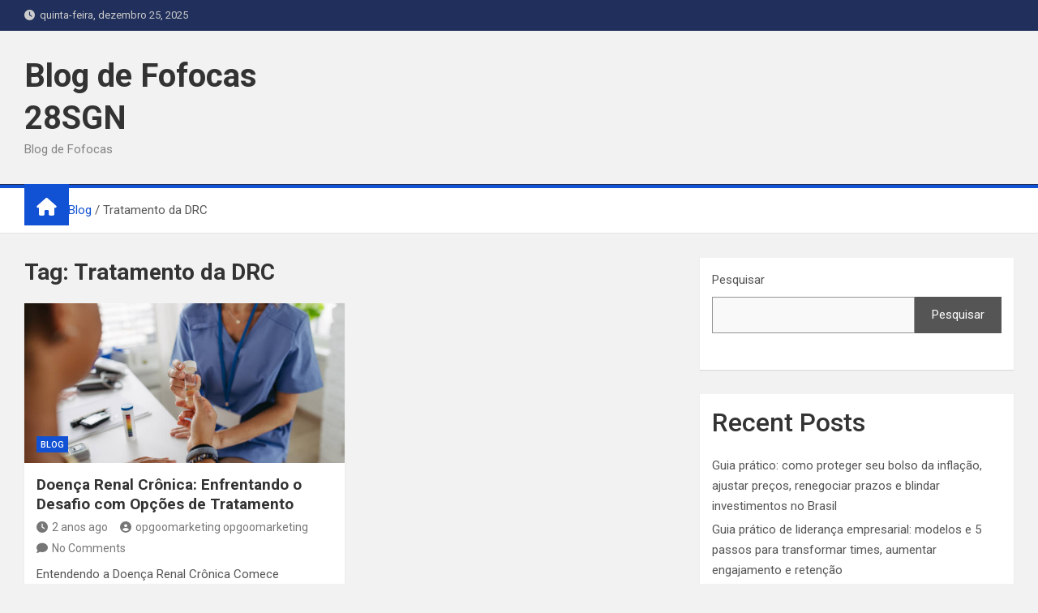

--- FILE ---
content_type: text/html
request_url: https://28sgn.com.br/tag/tratamento-da-drc/
body_size: 9344
content:
<!doctype html>
<html lang="pt-BR">
<head>
<meta charset="UTF-8">
<meta name="viewport" content="width=device-width, initial-scale=1, shrink-to-fit=no">
<link rel="profile" href="https://gmpg.org/xfn/11">
<meta name='robots' content='index, follow, max-image-preview:large, max-snippet:-1, max-video-preview:-1' />
<!-- This site is optimized with the Yoast SEO plugin v20.13 - https://yoast.com/wordpress/plugins/seo/ -->
<title>Arquivos Tratamento da DRC - Blog de Fofocas 28SGN</title>
<link rel="canonical" href="https://28sgn.com.br/tag/tratamento-da-drc/" />
<meta property="og:locale" content="pt_BR" />
<meta property="og:type" content="article" />
<meta property="og:title" content="Arquivos Tratamento da DRC - Blog de Fofocas 28SGN" />
<meta property="og:url" content="https://28sgn.com.br/tag/tratamento-da-drc/" />
<meta property="og:site_name" content="Blog de Fofocas 28SGN" />
<meta name="twitter:card" content="summary_large_image" />
<script type="application/ld+json" class="yoast-schema-graph">{"@context":"https://schema.org","@graph":[{"@type":"CollectionPage","@id":"https://28sgn.com.br/tag/tratamento-da-drc/","url":"https://28sgn.com.br/tag/tratamento-da-drc/","name":"Arquivos Tratamento da DRC - Blog de Fofocas 28SGN","isPartOf":{"@id":"https://28sgn.com.br/#website"},"primaryImageOfPage":{"@id":"https://28sgn.com.br/tag/tratamento-da-drc/#primaryimage"},"image":{"@id":"https://28sgn.com.br/tag/tratamento-da-drc/#primaryimage"},"thumbnailUrl":"https://28sgn.com.br/wp-content/uploads/2024/01/Doenca-Renal-Cronica-1.jpg","breadcrumb":{"@id":"https://28sgn.com.br/tag/tratamento-da-drc/#breadcrumb"},"inLanguage":"pt-BR"},{"@type":"ImageObject","inLanguage":"pt-BR","@id":"https://28sgn.com.br/tag/tratamento-da-drc/#primaryimage","url":"https://28sgn.com.br/wp-content/uploads/2024/01/Doenca-Renal-Cronica-1.jpg","contentUrl":"https://28sgn.com.br/wp-content/uploads/2024/01/Doenca-Renal-Cronica-1.jpg","width":612,"height":408,"caption":"Fonte de Reprodução: Getty Imagem"},{"@type":"BreadcrumbList","@id":"https://28sgn.com.br/tag/tratamento-da-drc/#breadcrumb","itemListElement":[{"@type":"ListItem","position":1,"name":"Início","item":"https://28sgn.com.br/"},{"@type":"ListItem","position":2,"name":"Tratamento da DRC"}]},{"@type":"WebSite","@id":"https://28sgn.com.br/#website","url":"https://28sgn.com.br/","name":"Blog de Fofocas 28SGN","description":"Blog de Fofocas","potentialAction":[{"@type":"SearchAction","target":{"@type":"EntryPoint","urlTemplate":"https://28sgn.com.br/?s={search_term_string}"},"query-input":"required name=search_term_string"}],"inLanguage":"pt-BR"}]}</script>
<!-- / Yoast SEO plugin. -->
<link rel='dns-prefetch' href='//fonts.googleapis.com' />
<link rel="alternate" type="application/rss+xml" title="Feed para Blog de Fofocas 28SGN &raquo;" href="https://28sgn.com.br/feed/" />
<link rel="alternate" type="application/rss+xml" title="Feed de comentários para Blog de Fofocas 28SGN &raquo;" href="https://28sgn.com.br/comments/feed/" />
<link rel="alternate" type="application/rss+xml" title="Feed de tag para Blog de Fofocas 28SGN &raquo; Tratamento da DRC" href="https://28sgn.com.br/tag/tratamento-da-drc/feed/" />
<style id='wp-img-auto-sizes-contain-inline-css'>
img:is([sizes=auto i],[sizes^="auto," i]){contain-intrinsic-size:3000px 1500px}
/*# sourceURL=wp-img-auto-sizes-contain-inline-css */
</style>
<!-- <link rel='stylesheet' id='wp-block-library-css' href='https://28sgn.com.br/wp-includes/css/dist/block-library/style.min.css?ver=6.9' media='all' /> -->
<link rel="stylesheet" type="text/css" href="//28sgn.com.br/wp-content/cache/wpfc-minified/t0sfuyq/8520r.css" media="all"/>
<style id='wp-block-heading-inline-css'>
h1:where(.wp-block-heading).has-background,h2:where(.wp-block-heading).has-background,h3:where(.wp-block-heading).has-background,h4:where(.wp-block-heading).has-background,h5:where(.wp-block-heading).has-background,h6:where(.wp-block-heading).has-background{padding:1.25em 2.375em}h1.has-text-align-left[style*=writing-mode]:where([style*=vertical-lr]),h1.has-text-align-right[style*=writing-mode]:where([style*=vertical-rl]),h2.has-text-align-left[style*=writing-mode]:where([style*=vertical-lr]),h2.has-text-align-right[style*=writing-mode]:where([style*=vertical-rl]),h3.has-text-align-left[style*=writing-mode]:where([style*=vertical-lr]),h3.has-text-align-right[style*=writing-mode]:where([style*=vertical-rl]),h4.has-text-align-left[style*=writing-mode]:where([style*=vertical-lr]),h4.has-text-align-right[style*=writing-mode]:where([style*=vertical-rl]),h5.has-text-align-left[style*=writing-mode]:where([style*=vertical-lr]),h5.has-text-align-right[style*=writing-mode]:where([style*=vertical-rl]),h6.has-text-align-left[style*=writing-mode]:where([style*=vertical-lr]),h6.has-text-align-right[style*=writing-mode]:where([style*=vertical-rl]){rotate:180deg}
/*# sourceURL=https://28sgn.com.br/wp-includes/blocks/heading/style.min.css */
</style>
<style id='wp-block-latest-comments-inline-css'>
ol.wp-block-latest-comments{box-sizing:border-box;margin-left:0}:where(.wp-block-latest-comments:not([style*=line-height] .wp-block-latest-comments__comment)){line-height:1.1}:where(.wp-block-latest-comments:not([style*=line-height] .wp-block-latest-comments__comment-excerpt p)){line-height:1.8}.has-dates :where(.wp-block-latest-comments:not([style*=line-height])),.has-excerpts :where(.wp-block-latest-comments:not([style*=line-height])){line-height:1.5}.wp-block-latest-comments .wp-block-latest-comments{padding-left:0}.wp-block-latest-comments__comment{list-style:none;margin-bottom:1em}.has-avatars .wp-block-latest-comments__comment{list-style:none;min-height:2.25em}.has-avatars .wp-block-latest-comments__comment .wp-block-latest-comments__comment-excerpt,.has-avatars .wp-block-latest-comments__comment .wp-block-latest-comments__comment-meta{margin-left:3.25em}.wp-block-latest-comments__comment-excerpt p{font-size:.875em;margin:.36em 0 1.4em}.wp-block-latest-comments__comment-date{display:block;font-size:.75em}.wp-block-latest-comments .avatar,.wp-block-latest-comments__comment-avatar{border-radius:1.5em;display:block;float:left;height:2.5em;margin-right:.75em;width:2.5em}.wp-block-latest-comments[class*=-font-size] a,.wp-block-latest-comments[style*=font-size] a{font-size:inherit}
/*# sourceURL=https://28sgn.com.br/wp-includes/blocks/latest-comments/style.min.css */
</style>
<style id='wp-block-latest-posts-inline-css'>
.wp-block-latest-posts{box-sizing:border-box}.wp-block-latest-posts.alignleft{margin-right:2em}.wp-block-latest-posts.alignright{margin-left:2em}.wp-block-latest-posts.wp-block-latest-posts__list{list-style:none}.wp-block-latest-posts.wp-block-latest-posts__list li{clear:both;overflow-wrap:break-word}.wp-block-latest-posts.is-grid{display:flex;flex-wrap:wrap}.wp-block-latest-posts.is-grid li{margin:0 1.25em 1.25em 0;width:100%}@media (min-width:600px){.wp-block-latest-posts.columns-2 li{width:calc(50% - .625em)}.wp-block-latest-posts.columns-2 li:nth-child(2n){margin-right:0}.wp-block-latest-posts.columns-3 li{width:calc(33.33333% - .83333em)}.wp-block-latest-posts.columns-3 li:nth-child(3n){margin-right:0}.wp-block-latest-posts.columns-4 li{width:calc(25% - .9375em)}.wp-block-latest-posts.columns-4 li:nth-child(4n){margin-right:0}.wp-block-latest-posts.columns-5 li{width:calc(20% - 1em)}.wp-block-latest-posts.columns-5 li:nth-child(5n){margin-right:0}.wp-block-latest-posts.columns-6 li{width:calc(16.66667% - 1.04167em)}.wp-block-latest-posts.columns-6 li:nth-child(6n){margin-right:0}}:root :where(.wp-block-latest-posts.is-grid){padding:0}:root :where(.wp-block-latest-posts.wp-block-latest-posts__list){padding-left:0}.wp-block-latest-posts__post-author,.wp-block-latest-posts__post-date{display:block;font-size:.8125em}.wp-block-latest-posts__post-excerpt,.wp-block-latest-posts__post-full-content{margin-bottom:1em;margin-top:.5em}.wp-block-latest-posts__featured-image a{display:inline-block}.wp-block-latest-posts__featured-image img{height:auto;max-width:100%;width:auto}.wp-block-latest-posts__featured-image.alignleft{float:left;margin-right:1em}.wp-block-latest-posts__featured-image.alignright{float:right;margin-left:1em}.wp-block-latest-posts__featured-image.aligncenter{margin-bottom:1em;text-align:center}
/*# sourceURL=https://28sgn.com.br/wp-includes/blocks/latest-posts/style.min.css */
</style>
<style id='wp-block-page-list-inline-css'>
.wp-block-navigation .wp-block-page-list{align-items:var(--navigation-layout-align,initial);background-color:inherit;display:flex;flex-direction:var(--navigation-layout-direction,initial);flex-wrap:var(--navigation-layout-wrap,wrap);justify-content:var(--navigation-layout-justify,initial)}.wp-block-navigation .wp-block-navigation-item{background-color:inherit}.wp-block-page-list{box-sizing:border-box}
/*# sourceURL=https://28sgn.com.br/wp-includes/blocks/page-list/style.min.css */
</style>
<style id='wp-block-search-inline-css'>
.wp-block-search__button{margin-left:10px;word-break:normal}.wp-block-search__button.has-icon{line-height:0}.wp-block-search__button svg{height:1.25em;min-height:24px;min-width:24px;width:1.25em;fill:currentColor;vertical-align:text-bottom}:where(.wp-block-search__button){border:1px solid #ccc;padding:6px 10px}.wp-block-search__inside-wrapper{display:flex;flex:auto;flex-wrap:nowrap;max-width:100%}.wp-block-search__label{width:100%}.wp-block-search.wp-block-search__button-only .wp-block-search__button{box-sizing:border-box;display:flex;flex-shrink:0;justify-content:center;margin-left:0;max-width:100%}.wp-block-search.wp-block-search__button-only .wp-block-search__inside-wrapper{min-width:0!important;transition-property:width}.wp-block-search.wp-block-search__button-only .wp-block-search__input{flex-basis:100%;transition-duration:.3s}.wp-block-search.wp-block-search__button-only.wp-block-search__searchfield-hidden,.wp-block-search.wp-block-search__button-only.wp-block-search__searchfield-hidden .wp-block-search__inside-wrapper{overflow:hidden}.wp-block-search.wp-block-search__button-only.wp-block-search__searchfield-hidden .wp-block-search__input{border-left-width:0!important;border-right-width:0!important;flex-basis:0;flex-grow:0;margin:0;min-width:0!important;padding-left:0!important;padding-right:0!important;width:0!important}:where(.wp-block-search__input){appearance:none;border:1px solid #949494;flex-grow:1;font-family:inherit;font-size:inherit;font-style:inherit;font-weight:inherit;letter-spacing:inherit;line-height:inherit;margin-left:0;margin-right:0;min-width:3rem;padding:8px;text-decoration:unset!important;text-transform:inherit}:where(.wp-block-search__button-inside .wp-block-search__inside-wrapper){background-color:#fff;border:1px solid #949494;box-sizing:border-box;padding:4px}:where(.wp-block-search__button-inside .wp-block-search__inside-wrapper) .wp-block-search__input{border:none;border-radius:0;padding:0 4px}:where(.wp-block-search__button-inside .wp-block-search__inside-wrapper) .wp-block-search__input:focus{outline:none}:where(.wp-block-search__button-inside .wp-block-search__inside-wrapper) :where(.wp-block-search__button){padding:4px 8px}.wp-block-search.aligncenter .wp-block-search__inside-wrapper{margin:auto}.wp-block[data-align=right] .wp-block-search.wp-block-search__button-only .wp-block-search__inside-wrapper{float:right}
/*# sourceURL=https://28sgn.com.br/wp-includes/blocks/search/style.min.css */
</style>
<style id='wp-block-group-inline-css'>
.wp-block-group{box-sizing:border-box}:where(.wp-block-group.wp-block-group-is-layout-constrained){position:relative}
/*# sourceURL=https://28sgn.com.br/wp-includes/blocks/group/style.min.css */
</style>
<style id='global-styles-inline-css'>
:root{--wp--preset--aspect-ratio--square: 1;--wp--preset--aspect-ratio--4-3: 4/3;--wp--preset--aspect-ratio--3-4: 3/4;--wp--preset--aspect-ratio--3-2: 3/2;--wp--preset--aspect-ratio--2-3: 2/3;--wp--preset--aspect-ratio--16-9: 16/9;--wp--preset--aspect-ratio--9-16: 9/16;--wp--preset--color--black: #000000;--wp--preset--color--cyan-bluish-gray: #abb8c3;--wp--preset--color--white: #ffffff;--wp--preset--color--pale-pink: #f78da7;--wp--preset--color--vivid-red: #cf2e2e;--wp--preset--color--luminous-vivid-orange: #ff6900;--wp--preset--color--luminous-vivid-amber: #fcb900;--wp--preset--color--light-green-cyan: #7bdcb5;--wp--preset--color--vivid-green-cyan: #00d084;--wp--preset--color--pale-cyan-blue: #8ed1fc;--wp--preset--color--vivid-cyan-blue: #0693e3;--wp--preset--color--vivid-purple: #9b51e0;--wp--preset--gradient--vivid-cyan-blue-to-vivid-purple: linear-gradient(135deg,rgb(6,147,227) 0%,rgb(155,81,224) 100%);--wp--preset--gradient--light-green-cyan-to-vivid-green-cyan: linear-gradient(135deg,rgb(122,220,180) 0%,rgb(0,208,130) 100%);--wp--preset--gradient--luminous-vivid-amber-to-luminous-vivid-orange: linear-gradient(135deg,rgb(252,185,0) 0%,rgb(255,105,0) 100%);--wp--preset--gradient--luminous-vivid-orange-to-vivid-red: linear-gradient(135deg,rgb(255,105,0) 0%,rgb(207,46,46) 100%);--wp--preset--gradient--very-light-gray-to-cyan-bluish-gray: linear-gradient(135deg,rgb(238,238,238) 0%,rgb(169,184,195) 100%);--wp--preset--gradient--cool-to-warm-spectrum: linear-gradient(135deg,rgb(74,234,220) 0%,rgb(151,120,209) 20%,rgb(207,42,186) 40%,rgb(238,44,130) 60%,rgb(251,105,98) 80%,rgb(254,248,76) 100%);--wp--preset--gradient--blush-light-purple: linear-gradient(135deg,rgb(255,206,236) 0%,rgb(152,150,240) 100%);--wp--preset--gradient--blush-bordeaux: linear-gradient(135deg,rgb(254,205,165) 0%,rgb(254,45,45) 50%,rgb(107,0,62) 100%);--wp--preset--gradient--luminous-dusk: linear-gradient(135deg,rgb(255,203,112) 0%,rgb(199,81,192) 50%,rgb(65,88,208) 100%);--wp--preset--gradient--pale-ocean: linear-gradient(135deg,rgb(255,245,203) 0%,rgb(182,227,212) 50%,rgb(51,167,181) 100%);--wp--preset--gradient--electric-grass: linear-gradient(135deg,rgb(202,248,128) 0%,rgb(113,206,126) 100%);--wp--preset--gradient--midnight: linear-gradient(135deg,rgb(2,3,129) 0%,rgb(40,116,252) 100%);--wp--preset--font-size--small: 13px;--wp--preset--font-size--medium: 20px;--wp--preset--font-size--large: 36px;--wp--preset--font-size--x-large: 42px;--wp--preset--spacing--20: 0.44rem;--wp--preset--spacing--30: 0.67rem;--wp--preset--spacing--40: 1rem;--wp--preset--spacing--50: 1.5rem;--wp--preset--spacing--60: 2.25rem;--wp--preset--spacing--70: 3.38rem;--wp--preset--spacing--80: 5.06rem;--wp--preset--shadow--natural: 6px 6px 9px rgba(0, 0, 0, 0.2);--wp--preset--shadow--deep: 12px 12px 50px rgba(0, 0, 0, 0.4);--wp--preset--shadow--sharp: 6px 6px 0px rgba(0, 0, 0, 0.2);--wp--preset--shadow--outlined: 6px 6px 0px -3px rgb(255, 255, 255), 6px 6px rgb(0, 0, 0);--wp--preset--shadow--crisp: 6px 6px 0px rgb(0, 0, 0);}:where(.is-layout-flex){gap: 0.5em;}:where(.is-layout-grid){gap: 0.5em;}body .is-layout-flex{display: flex;}.is-layout-flex{flex-wrap: wrap;align-items: center;}.is-layout-flex > :is(*, div){margin: 0;}body .is-layout-grid{display: grid;}.is-layout-grid > :is(*, div){margin: 0;}:where(.wp-block-columns.is-layout-flex){gap: 2em;}:where(.wp-block-columns.is-layout-grid){gap: 2em;}:where(.wp-block-post-template.is-layout-flex){gap: 1.25em;}:where(.wp-block-post-template.is-layout-grid){gap: 1.25em;}.has-black-color{color: var(--wp--preset--color--black) !important;}.has-cyan-bluish-gray-color{color: var(--wp--preset--color--cyan-bluish-gray) !important;}.has-white-color{color: var(--wp--preset--color--white) !important;}.has-pale-pink-color{color: var(--wp--preset--color--pale-pink) !important;}.has-vivid-red-color{color: var(--wp--preset--color--vivid-red) !important;}.has-luminous-vivid-orange-color{color: var(--wp--preset--color--luminous-vivid-orange) !important;}.has-luminous-vivid-amber-color{color: var(--wp--preset--color--luminous-vivid-amber) !important;}.has-light-green-cyan-color{color: var(--wp--preset--color--light-green-cyan) !important;}.has-vivid-green-cyan-color{color: var(--wp--preset--color--vivid-green-cyan) !important;}.has-pale-cyan-blue-color{color: var(--wp--preset--color--pale-cyan-blue) !important;}.has-vivid-cyan-blue-color{color: var(--wp--preset--color--vivid-cyan-blue) !important;}.has-vivid-purple-color{color: var(--wp--preset--color--vivid-purple) !important;}.has-black-background-color{background-color: var(--wp--preset--color--black) !important;}.has-cyan-bluish-gray-background-color{background-color: var(--wp--preset--color--cyan-bluish-gray) !important;}.has-white-background-color{background-color: var(--wp--preset--color--white) !important;}.has-pale-pink-background-color{background-color: var(--wp--preset--color--pale-pink) !important;}.has-vivid-red-background-color{background-color: var(--wp--preset--color--vivid-red) !important;}.has-luminous-vivid-orange-background-color{background-color: var(--wp--preset--color--luminous-vivid-orange) !important;}.has-luminous-vivid-amber-background-color{background-color: var(--wp--preset--color--luminous-vivid-amber) !important;}.has-light-green-cyan-background-color{background-color: var(--wp--preset--color--light-green-cyan) !important;}.has-vivid-green-cyan-background-color{background-color: var(--wp--preset--color--vivid-green-cyan) !important;}.has-pale-cyan-blue-background-color{background-color: var(--wp--preset--color--pale-cyan-blue) !important;}.has-vivid-cyan-blue-background-color{background-color: var(--wp--preset--color--vivid-cyan-blue) !important;}.has-vivid-purple-background-color{background-color: var(--wp--preset--color--vivid-purple) !important;}.has-black-border-color{border-color: var(--wp--preset--color--black) !important;}.has-cyan-bluish-gray-border-color{border-color: var(--wp--preset--color--cyan-bluish-gray) !important;}.has-white-border-color{border-color: var(--wp--preset--color--white) !important;}.has-pale-pink-border-color{border-color: var(--wp--preset--color--pale-pink) !important;}.has-vivid-red-border-color{border-color: var(--wp--preset--color--vivid-red) !important;}.has-luminous-vivid-orange-border-color{border-color: var(--wp--preset--color--luminous-vivid-orange) !important;}.has-luminous-vivid-amber-border-color{border-color: var(--wp--preset--color--luminous-vivid-amber) !important;}.has-light-green-cyan-border-color{border-color: var(--wp--preset--color--light-green-cyan) !important;}.has-vivid-green-cyan-border-color{border-color: var(--wp--preset--color--vivid-green-cyan) !important;}.has-pale-cyan-blue-border-color{border-color: var(--wp--preset--color--pale-cyan-blue) !important;}.has-vivid-cyan-blue-border-color{border-color: var(--wp--preset--color--vivid-cyan-blue) !important;}.has-vivid-purple-border-color{border-color: var(--wp--preset--color--vivid-purple) !important;}.has-vivid-cyan-blue-to-vivid-purple-gradient-background{background: var(--wp--preset--gradient--vivid-cyan-blue-to-vivid-purple) !important;}.has-light-green-cyan-to-vivid-green-cyan-gradient-background{background: var(--wp--preset--gradient--light-green-cyan-to-vivid-green-cyan) !important;}.has-luminous-vivid-amber-to-luminous-vivid-orange-gradient-background{background: var(--wp--preset--gradient--luminous-vivid-amber-to-luminous-vivid-orange) !important;}.has-luminous-vivid-orange-to-vivid-red-gradient-background{background: var(--wp--preset--gradient--luminous-vivid-orange-to-vivid-red) !important;}.has-very-light-gray-to-cyan-bluish-gray-gradient-background{background: var(--wp--preset--gradient--very-light-gray-to-cyan-bluish-gray) !important;}.has-cool-to-warm-spectrum-gradient-background{background: var(--wp--preset--gradient--cool-to-warm-spectrum) !important;}.has-blush-light-purple-gradient-background{background: var(--wp--preset--gradient--blush-light-purple) !important;}.has-blush-bordeaux-gradient-background{background: var(--wp--preset--gradient--blush-bordeaux) !important;}.has-luminous-dusk-gradient-background{background: var(--wp--preset--gradient--luminous-dusk) !important;}.has-pale-ocean-gradient-background{background: var(--wp--preset--gradient--pale-ocean) !important;}.has-electric-grass-gradient-background{background: var(--wp--preset--gradient--electric-grass) !important;}.has-midnight-gradient-background{background: var(--wp--preset--gradient--midnight) !important;}.has-small-font-size{font-size: var(--wp--preset--font-size--small) !important;}.has-medium-font-size{font-size: var(--wp--preset--font-size--medium) !important;}.has-large-font-size{font-size: var(--wp--preset--font-size--large) !important;}.has-x-large-font-size{font-size: var(--wp--preset--font-size--x-large) !important;}
/*# sourceURL=global-styles-inline-css */
</style>
<style id='classic-theme-styles-inline-css'>
/*! This file is auto-generated */
.wp-block-button__link{color:#fff;background-color:#32373c;border-radius:9999px;box-shadow:none;text-decoration:none;padding:calc(.667em + 2px) calc(1.333em + 2px);font-size:1.125em}.wp-block-file__button{background:#32373c;color:#fff;text-decoration:none}
/*# sourceURL=/wp-includes/css/classic-themes.min.css */
</style>
<!-- <link rel='stylesheet' id='bootstrap-style-css' href='https://28sgn.com.br/wp-content/themes/magazinenp/assets/vendor/bootstrap/css/bootstrap.min.css?ver=4.0.0' media='all' /> -->
<!-- <link rel='stylesheet' id='font-awesome-style-css' href='https://28sgn.com.br/wp-content/themes/magazinenp/assets/vendor/font-awesome/css/font-awesome.css?ver=6.9' media='all' /> -->
<link rel="stylesheet" type="text/css" href="//28sgn.com.br/wp-content/cache/wpfc-minified/f1nr8d2p/8520r.css" media="all"/>
<link rel='stylesheet' id='magazinenp-google-fonts-css' href='//fonts.googleapis.com/css?family=Roboto%3A100%2C300%2C300i%2C400%2C400i%2C500%2C500i%2C700%2C700i&#038;ver=6.9' media='all' />
<!-- <link rel='stylesheet' id='owl-carousel-css' href='https://28sgn.com.br/wp-content/themes/magazinenp/assets/vendor/owl-carousel/owl.carousel.min.css?ver=2.3.4' media='all' /> -->
<!-- <link rel='stylesheet' id='magazinenp-main-style-css' href='https://28sgn.com.br/wp-content/themes/magazinenp/assets/css/magazinenp.css?ver=1.1.14' media='all' /> -->
<!-- <link rel='stylesheet' id='magazinenp-style-css' href='https://28sgn.com.br/wp-content/themes/magazinenp/style.css?ver=6.9' media='all' /> -->
<link rel="stylesheet" type="text/css" href="//28sgn.com.br/wp-content/cache/wpfc-minified/6wd1lytt/8520r.css" media="all"/>
<script src='//28sgn.com.br/wp-content/cache/wpfc-minified/q8yl9sz9/8520r.js' type="text/javascript"></script>
<!-- <script src="https://28sgn.com.br/wp-includes/js/jquery/jquery.min.js?ver=3.7.1" id="jquery-core-js"></script> -->
<!-- <script src="https://28sgn.com.br/wp-includes/js/jquery/jquery-migrate.min.js?ver=3.4.1" id="jquery-migrate-js"></script> -->
<link rel="https://api.w.org/" href="https://28sgn.com.br/wp-json/" /><link rel="alternate" title="JSON" type="application/json" href="https://28sgn.com.br/wp-json/wp/v2/tags/649" /><link rel="EditURI" type="application/rsd+xml" title="RSD" href="https://28sgn.com.br/xmlrpc.php?rsd" />
<meta name="generator" content="WordPress 6.9" />
<style class="magazinenp-dynamic-css">
</style>
<meta name="generator" content="Elementor 3.15.2; features: e_dom_optimization, e_optimized_assets_loading, e_optimized_css_loading, additional_custom_breakpoints; settings: css_print_method-external, google_font-enabled, font_display-auto">
<style type="text/css">.saboxplugin-wrap{-webkit-box-sizing:border-box;-moz-box-sizing:border-box;-ms-box-sizing:border-box;box-sizing:border-box;border:1px solid #eee;width:100%;clear:both;display:block;overflow:hidden;word-wrap:break-word;position:relative}.saboxplugin-wrap .saboxplugin-gravatar{float:left;padding:0 20px 20px 20px}.saboxplugin-wrap .saboxplugin-gravatar img{max-width:100px;height:auto;border-radius:0;}.saboxplugin-wrap .saboxplugin-authorname{font-size:18px;line-height:1;margin:20px 0 0 20px;display:block}.saboxplugin-wrap .saboxplugin-authorname a{text-decoration:none}.saboxplugin-wrap .saboxplugin-authorname a:focus{outline:0}.saboxplugin-wrap .saboxplugin-desc{display:block;margin:5px 20px}.saboxplugin-wrap .saboxplugin-desc a{text-decoration:underline}.saboxplugin-wrap .saboxplugin-desc p{margin:5px 0 12px}.saboxplugin-wrap .saboxplugin-web{margin:0 20px 15px;text-align:left}.saboxplugin-wrap .sab-web-position{text-align:right}.saboxplugin-wrap .saboxplugin-web a{color:#ccc;text-decoration:none}.saboxplugin-wrap .saboxplugin-socials{position:relative;display:block;background:#fcfcfc;padding:5px;border-top:1px solid #eee}.saboxplugin-wrap .saboxplugin-socials a svg{width:20px;height:20px}.saboxplugin-wrap .saboxplugin-socials a svg .st2{fill:#fff; transform-origin:center center;}.saboxplugin-wrap .saboxplugin-socials a svg .st1{fill:rgba(0,0,0,.3)}.saboxplugin-wrap .saboxplugin-socials a:hover{opacity:.8;-webkit-transition:opacity .4s;-moz-transition:opacity .4s;-o-transition:opacity .4s;transition:opacity .4s;box-shadow:none!important;-webkit-box-shadow:none!important}.saboxplugin-wrap .saboxplugin-socials .saboxplugin-icon-color{box-shadow:none;padding:0;border:0;-webkit-transition:opacity .4s;-moz-transition:opacity .4s;-o-transition:opacity .4s;transition:opacity .4s;display:inline-block;color:#fff;font-size:0;text-decoration:inherit;margin:5px;-webkit-border-radius:0;-moz-border-radius:0;-ms-border-radius:0;-o-border-radius:0;border-radius:0;overflow:hidden}.saboxplugin-wrap .saboxplugin-socials .saboxplugin-icon-grey{text-decoration:inherit;box-shadow:none;position:relative;display:-moz-inline-stack;display:inline-block;vertical-align:middle;zoom:1;margin:10px 5px;color:#444;fill:#444}.clearfix:after,.clearfix:before{content:' ';display:table;line-height:0;clear:both}.ie7 .clearfix{zoom:1}.saboxplugin-socials.sabox-colored .saboxplugin-icon-color .sab-twitch{border-color:#38245c}.saboxplugin-socials.sabox-colored .saboxplugin-icon-color .sab-addthis{border-color:#e91c00}.saboxplugin-socials.sabox-colored .saboxplugin-icon-color .sab-behance{border-color:#003eb0}.saboxplugin-socials.sabox-colored .saboxplugin-icon-color .sab-delicious{border-color:#06c}.saboxplugin-socials.sabox-colored .saboxplugin-icon-color .sab-deviantart{border-color:#036824}.saboxplugin-socials.sabox-colored .saboxplugin-icon-color .sab-digg{border-color:#00327c}.saboxplugin-socials.sabox-colored .saboxplugin-icon-color .sab-dribbble{border-color:#ba1655}.saboxplugin-socials.sabox-colored .saboxplugin-icon-color .sab-facebook{border-color:#1e2e4f}.saboxplugin-socials.sabox-colored .saboxplugin-icon-color .sab-flickr{border-color:#003576}.saboxplugin-socials.sabox-colored .saboxplugin-icon-color .sab-github{border-color:#264874}.saboxplugin-socials.sabox-colored .saboxplugin-icon-color .sab-google{border-color:#0b51c5}.saboxplugin-socials.sabox-colored .saboxplugin-icon-color .sab-googleplus{border-color:#96271a}.saboxplugin-socials.sabox-colored .saboxplugin-icon-color .sab-html5{border-color:#902e13}.saboxplugin-socials.sabox-colored .saboxplugin-icon-color .sab-instagram{border-color:#1630aa}.saboxplugin-socials.sabox-colored .saboxplugin-icon-color .sab-linkedin{border-color:#00344f}.saboxplugin-socials.sabox-colored .saboxplugin-icon-color .sab-pinterest{border-color:#5b040e}.saboxplugin-socials.sabox-colored .saboxplugin-icon-color .sab-reddit{border-color:#992900}.saboxplugin-socials.sabox-colored .saboxplugin-icon-color .sab-rss{border-color:#a43b0a}.saboxplugin-socials.sabox-colored .saboxplugin-icon-color .sab-sharethis{border-color:#5d8420}.saboxplugin-socials.sabox-colored .saboxplugin-icon-color .sab-skype{border-color:#00658a}.saboxplugin-socials.sabox-colored .saboxplugin-icon-color .sab-soundcloud{border-color:#995200}.saboxplugin-socials.sabox-colored .saboxplugin-icon-color .sab-spotify{border-color:#0f612c}.saboxplugin-socials.sabox-colored .saboxplugin-icon-color .sab-stackoverflow{border-color:#a95009}.saboxplugin-socials.sabox-colored .saboxplugin-icon-color .sab-steam{border-color:#006388}.saboxplugin-socials.sabox-colored .saboxplugin-icon-color .sab-user_email{border-color:#b84e05}.saboxplugin-socials.sabox-colored .saboxplugin-icon-color .sab-stumbleUpon{border-color:#9b280e}.saboxplugin-socials.sabox-colored .saboxplugin-icon-color .sab-tumblr{border-color:#10151b}.saboxplugin-socials.sabox-colored .saboxplugin-icon-color .sab-twitter{border-color:#0967a0}.saboxplugin-socials.sabox-colored .saboxplugin-icon-color .sab-vimeo{border-color:#0d7091}.saboxplugin-socials.sabox-colored .saboxplugin-icon-color .sab-windows{border-color:#003f71}.saboxplugin-socials.sabox-colored .saboxplugin-icon-color .sab-whatsapp{border-color:#003f71}.saboxplugin-socials.sabox-colored .saboxplugin-icon-color .sab-wordpress{border-color:#0f3647}.saboxplugin-socials.sabox-colored .saboxplugin-icon-color .sab-yahoo{border-color:#14002d}.saboxplugin-socials.sabox-colored .saboxplugin-icon-color .sab-youtube{border-color:#900}.saboxplugin-socials.sabox-colored .saboxplugin-icon-color .sab-xing{border-color:#000202}.saboxplugin-socials.sabox-colored .saboxplugin-icon-color .sab-mixcloud{border-color:#2475a0}.saboxplugin-socials.sabox-colored .saboxplugin-icon-color .sab-vk{border-color:#243549}.saboxplugin-socials.sabox-colored .saboxplugin-icon-color .sab-medium{border-color:#00452c}.saboxplugin-socials.sabox-colored .saboxplugin-icon-color .sab-quora{border-color:#420e00}.saboxplugin-socials.sabox-colored .saboxplugin-icon-color .sab-meetup{border-color:#9b181c}.saboxplugin-socials.sabox-colored .saboxplugin-icon-color .sab-goodreads{border-color:#000}.saboxplugin-socials.sabox-colored .saboxplugin-icon-color .sab-snapchat{border-color:#999700}.saboxplugin-socials.sabox-colored .saboxplugin-icon-color .sab-500px{border-color:#00557f}.saboxplugin-socials.sabox-colored .saboxplugin-icon-color .sab-mastodont{border-color:#185886}.sabox-plus-item{margin-bottom:20px}@media screen and (max-width:480px){.saboxplugin-wrap{text-align:center}.saboxplugin-wrap .saboxplugin-gravatar{float:none;padding:20px 0;text-align:center;margin:0 auto;display:block}.saboxplugin-wrap .saboxplugin-gravatar img{float:none;display:inline-block;display:-moz-inline-stack;vertical-align:middle;zoom:1}.saboxplugin-wrap .saboxplugin-desc{margin:0 10px 20px;text-align:center}.saboxplugin-wrap .saboxplugin-authorname{text-align:center;margin:10px 0 20px}}body .saboxplugin-authorname a,body .saboxplugin-authorname a:hover{box-shadow:none;-webkit-box-shadow:none}a.sab-profile-edit{font-size:16px!important;line-height:1!important}.sab-edit-settings a,a.sab-profile-edit{color:#0073aa!important;box-shadow:none!important;-webkit-box-shadow:none!important}.sab-edit-settings{margin-right:15px;position:absolute;right:0;z-index:2;bottom:10px;line-height:20px}.sab-edit-settings i{margin-left:5px}.saboxplugin-socials{line-height:1!important}.rtl .saboxplugin-wrap .saboxplugin-gravatar{float:right}.rtl .saboxplugin-wrap .saboxplugin-authorname{display:flex;align-items:center}.rtl .saboxplugin-wrap .saboxplugin-authorname .sab-profile-edit{margin-right:10px}.rtl .sab-edit-settings{right:auto;left:0}img.sab-custom-avatar{max-width:75px;}.saboxplugin-wrap {margin-top:0px; margin-bottom:0px; padding: 0px 0px }.saboxplugin-wrap .saboxplugin-authorname {font-size:18px; line-height:25px;}.saboxplugin-wrap .saboxplugin-desc p, .saboxplugin-wrap .saboxplugin-desc {font-size:14px !important; line-height:21px !important;}.saboxplugin-wrap .saboxplugin-web {font-size:14px;}.saboxplugin-wrap .saboxplugin-socials a svg {width:18px;height:18px;}</style></head>
<body data-rsssl=1 class="archive tag tag-tratamento-da-drc tag-649 wp-theme-magazinenp theme-body title-style4 magazinenp-image-hover-effect-theme_default right full_width_content_layout hfeed elementor-default elementor-kit-247">
<div id="page" class="site">
<a class="skip-link screen-reader-text" href="#content">Skip to content</a>
<header id="masthead" class="site-header">
<div class="mnp-top-header mnp-top-header-nav-on">
<div class="container">
<div class="row gutter-10">
<div class="col col-sm mnp-date-section">
<div class="date">
<ul>
<li>
<i class="mnp-icon fa fa-clock"></i>&nbsp;&nbsp;quinta-feira, dezembro 25, 2025                            </li>
</ul>
</div>
</div>
<div class="col-md-auto mnp-top-header-nav order-md-2">
<button class="mnp-top-header-nav-menu-toggle">Responsive Menu</button>
</div>
</div>
</div>
</div><div class="mnp-mid-header" >
<div class="container">
<div class="row align-items-center">
<div class="col-lg-4 mnp-branding-wrap">
<div class="site-branding navbar-brand">
<h2 class="site-title"><a href="https://28sgn.com.br/"
rel="home">Blog de Fofocas 28SGN</a></h2>
<p class="site-description">Blog de Fofocas</p>
</div>
</div>
</div>
</div>
</div>
<nav class="mnp-bottom-header navbar navbar-expand-lg d-block mnp-sticky1">
<div class="navigation-bar">
<div class="navigation-bar-top">
<div class="container">
<div class="mnp-home-icon"><a href="https://28sgn.com.br/" rel="home"><i
class="fa fa-home"></i></a></div>
<button class="navbar-toggler menu-toggle collapsed" type="button" data-toggle="collapse"
data-target="#navbarCollapse" aria-controls="navbarCollapse" aria-expanded="false"
aria-label="Toggle navigation"></button>
<button class="search-toggle"></button>
</div>
<div class="search-bar">
<div class="container">
<div id="magazinenp-search-block" class="search-block off">
<form action="https://28sgn.com.br/" method="get" class="search-form">
<label class="assistive-text"> Search </label>
<div class="input-group">
<input type="search" value="" placeholder="Search" class="form-control s" name="s">
<div class="input-group-prepend">
<button class="btn btn-theme">Search</button>
</div>
</div>
</form>
</div>
</div>
</div>
</div>
<div class="navbar-main">
<div class="container">
<div class="mnp-home-icon"><a href="https://28sgn.com.br/" rel="home"><i
class="fa fa-home"></i></a></div>
<div class="collapse navbar-collapse" id="navbarCollapse">
<div id="site-navigation"
class="main-navigation nav-uppercase"
role="navigation">
</div>
</div>
<div class="nav-search">
<button class="search-toggle"></button>
</div>
</div>
</div>
</div>
</nav>
<div id="breadcrumb">
<div class="container">
<div role="navigation" aria-label="Breadcrumbs" class="breadcrumb-trail breadcrumbs" itemprop="breadcrumb"><ul class="trail-items" itemscope itemtype="http://schema.org/BreadcrumbList"><meta name="numberOfItems" content="3" /><meta name="itemListOrder" content="Ascending" /><li itemprop="itemListElement" itemscope itemtype="http://schema.org/ListItem" class="trail-item trail-begin"><a href="https://28sgn.com.br/" rel="home" itemprop="item"><span itemprop="name">Home</span></a><meta itemprop="position" content="1" /></li><li itemprop="itemListElement" itemscope itemtype="http://schema.org/ListItem" class="trail-item"><a href="https://28sgn.com.br/blog/" itemprop="item"><span itemprop="name">Blog</span></a><meta itemprop="position" content="2" /></li><li itemprop="itemListElement" itemscope itemtype="http://schema.org/ListItem" class="trail-item trail-end"><span itemprop="name">Tratamento da DRC</span><meta itemprop="position" content="3" /></li></ul></div>        </div>
</div>
</header>
<div id="content"
class="site-content">
<div class="container">
<div class="row justify-content-center site-content-row">
<!-- #start of primary div--><div id="primary" class="content-area col-lg-8 "> 		<main id="main" class="site-main">
<header class="page-header">
<h1 class="page-title">Tag: <span>Tratamento da DRC</span></h1>			</header><!-- .page-header -->
<div class="row gutter-parent-14 post-wrap">
<div
class="col-sm-6  col-lg-6  post-col">
<div class="post-973 post type-post status-publish format-standard has-post-thumbnail hentry category-blog tag-apoio-a-pacientes-com-drc tag-candidatos-ao-transplante-renal tag-diagnostico-da-drc tag-dialise-e-transplante-renal tag-doenca-renal-cronica tag-equipe-de-cuidados-para-drc tag-prevencao-da-drc tag-qualidade-de-vida-com-drc tag-sintomas-da-drc tag-tratamento-da-drc">
<figure class="post-featured-image mnp-post-image-wrap magazinenp-parts-item">
<a title="Doença Renal Crônica: Enfrentando o Desafio com Opções de Tratamento" href="https://28sgn.com.br/doenca-renal-cronica-enfrentando-o-desafio-com-opcoes-de-tratamento/" class="mnp-post-image"
style="background-image: url('https://28sgn.com.br/wp-content/uploads/2024/01/Doenca-Renal-Cronica-1.jpg');"></a>
<div class="entry-meta category-meta">
<div class="cat-links">			<a class="mnp-category-item mnp-cat-74"
href="https://28sgn.com.br/category/blog/" rel="category tag">Blog</a>
</div></div>
</figure><!-- .post-featured-image .mnp-post-image-wrap -->
<header class="entry-header magazinenp-parts-item">
<h2 class="entry-title"><a href="https://28sgn.com.br/doenca-renal-cronica-enfrentando-o-desafio-com-opcoes-de-tratamento/" rel="bookmark">Doença Renal Crônica: Enfrentando o Desafio com Opções de Tratamento</a></h2></header>		<div class="entry-meta magazinenp-parts-item">
<div class="date created-date"><a href="https://28sgn.com.br/doenca-renal-cronica-enfrentando-o-desafio-com-opcoes-de-tratamento/" title="Doença Renal Crônica: Enfrentando o Desafio com Opções de Tratamento"><i class="mnp-icon fa fa-clock"></i>2 anos ago</a> </div> <div class="by-author vcard author"><a href="https://28sgn.com.br/author/opgoomarketing/"><i class="mnp-icon fa fa-user-circle"></i>opgoomarketing opgoomarketing</a> </div>							<div class="comments">
<a href="https://28sgn.com.br/doenca-renal-cronica-enfrentando-o-desafio-com-opcoes-de-tratamento/#respond">No Comments</a>				</div>
</div>
<div class="entry-content magazinenp-parts-item">
<p>Entendendo a Doença Renal Crônica Comece introduzindo o que é a doença renal crônica (DRC) e sua importância como uma condição médica significativa. Para ler mais sobre doença renal, consulta&hellip; </p>
</div>
</div>
</div>
</div><!-- .row .gutter-parent-14 .post-wrap-->
</main><!-- #main -->
</div><!-- #end of primary div-->
<aside id="secondary" class="col-lg-4 widget-area">
<div class="sticky-sidebar">
<section id="block-2" class="widget widget_block widget_search"><form role="search" method="get" action="https://28sgn.com.br/" class="wp-block-search__button-outside wp-block-search__text-button wp-block-search"    ><label class="wp-block-search__label" for="wp-block-search__input-1" >Pesquisar</label><div class="wp-block-search__inside-wrapper" ><input class="wp-block-search__input" id="wp-block-search__input-1" placeholder="" value="" type="search" name="s" required /><button aria-label="Pesquisar" class="wp-block-search__button wp-element-button" type="submit" >Pesquisar</button></div></form></section><section id="block-3" class="widget widget_block"><div class="wp-block-group"><div class="wp-block-group__inner-container is-layout-flow wp-block-group-is-layout-flow"><h2 class="wp-block-heading">Recent Posts</h2><ul class="wp-block-latest-posts__list wp-block-latest-posts"><li><a class="wp-block-latest-posts__post-title" href="https://28sgn.com.br/guia-pratico-como-proteger-seu-bolso-da-inflacao-ajustar-precos-renegociar-prazos-e-blindar-investimentos-no-brasil/">Guia prático: como proteger seu bolso da inflação, ajustar preços, renegociar prazos e blindar investimentos no Brasil</a></li>
<li><a class="wp-block-latest-posts__post-title" href="https://28sgn.com.br/guia-pratico-de-lideranca-empresarial-modelos-e-5-passos-para-transformar-times-aumentar-engajamento-e-retencao/">Guia prático de liderança empresarial: modelos e 5 passos para transformar times, aumentar engajamento e retenção</a></li>
<li><a class="wp-block-latest-posts__post-title" href="https://28sgn.com.br/guia-pratico-para-transformar-ideias-em-negocio-validar-com-mvp-medir-metricas-essenciais-e-controlar-o-caixa/">Guia prático para transformar ideias em negócio: validar com MVP, medir métricas essenciais e controlar o caixa</a></li>
<li><a class="wp-block-latest-posts__post-title" href="https://28sgn.com.br/guia-de-planejamento-para-eventos-corporativos-checklist-tecnologia-hibrida-roi-sustentabilidade-e-cronograma/">Guia de planejamento para eventos corporativos: checklist, tecnologia híbrida, ROI, sustentabilidade e cronograma</a></li>
<li><a class="wp-block-latest-posts__post-title" href="https://28sgn.com.br/transformacao-digital-guia-pratico-e-roadmap-passo-a-passo-com-tecnologias-metricas-resultados-rapidos-e-checklist/">Transformação digital: guia prático e roadmap passo a passo com tecnologias, métricas, resultados rápidos e checklist</a></li>
</ul></div></div></section><section id="block-4" class="widget widget_block"><div class="wp-block-group"><div class="wp-block-group__inner-container is-layout-flow wp-block-group-is-layout-flow"><h2 class="wp-block-heading">Recent Comments</h2><ol class="wp-block-latest-comments"><li class="wp-block-latest-comments__comment"><article><footer class="wp-block-latest-comments__comment-meta"><a class="wp-block-latest-comments__comment-author" href="https://wordpress.org/">A WordPress Commenter</a> em <a class="wp-block-latest-comments__comment-link" href="https://28sgn.com.br/hello-world/#comment-1">Hello world!</a></footer></article></li></ol></div></div></section>    </div>
</aside>
</div><!-- row -->
</div><!-- .container -->
</div><!-- #content .site-content--><footer id="colophon" class="site-footer" >
<div class="widget-area">
<div class="container">
<div class="row">
<div class="col-sm-6 col-lg-3">
<section id="block-9" class="widget widget_block"><ul class="wp-block-page-list"><li class="wp-block-pages-list__item"><a class="wp-block-pages-list__item__link" href="https://28sgn.com.br/blog/">Blog</a></li><li class="wp-block-pages-list__item"><a class="wp-block-pages-list__item__link" href="https://28sgn.com.br/contato/">Contato</a></li><li class="wp-block-pages-list__item menu-item-home"><a class="wp-block-pages-list__item__link" href="https://28sgn.com.br/">Home</a></li><li class="wp-block-pages-list__item"><a class="wp-block-pages-list__item__link" href="https://28sgn.com.br/politica-de-privacidade/">Politica De Privacidade</a></li><li class="wp-block-pages-list__item"><a class="wp-block-pages-list__item__link" href="https://28sgn.com.br/quem-somos/">Quem Somos</a></li></ul></section><section id="block-10" class="widget widget_block"><ul class="wp-block-page-list"><li class="wp-block-pages-list__item"><a class="wp-block-pages-list__item__link" href="https://28sgn.com.br/blog/">Blog</a></li><li class="wp-block-pages-list__item"><a class="wp-block-pages-list__item__link" href="https://28sgn.com.br/contato/">Contato</a></li><li class="wp-block-pages-list__item menu-item-home"><a class="wp-block-pages-list__item__link" href="https://28sgn.com.br/">Home</a></li><li class="wp-block-pages-list__item"><a class="wp-block-pages-list__item__link" href="https://28sgn.com.br/politica-de-privacidade/">Politica De Privacidade</a></li><li class="wp-block-pages-list__item"><a class="wp-block-pages-list__item__link" href="https://28sgn.com.br/quem-somos/">Quem Somos</a></li></ul></section><section id="block-8" class="widget widget_block widget_recent_entries"><ul class="wp-block-latest-posts__list wp-block-latest-posts"><li><a class="wp-block-latest-posts__post-title" href="https://28sgn.com.br/guia-pratico-como-proteger-seu-bolso-da-inflacao-ajustar-precos-renegociar-prazos-e-blindar-investimentos-no-brasil/">Guia prático: como proteger seu bolso da inflação, ajustar preços, renegociar prazos e blindar investimentos no Brasil</a></li>
<li><a class="wp-block-latest-posts__post-title" href="https://28sgn.com.br/guia-pratico-de-lideranca-empresarial-modelos-e-5-passos-para-transformar-times-aumentar-engajamento-e-retencao/">Guia prático de liderança empresarial: modelos e 5 passos para transformar times, aumentar engajamento e retenção</a></li>
<li><a class="wp-block-latest-posts__post-title" href="https://28sgn.com.br/guia-pratico-para-transformar-ideias-em-negocio-validar-com-mvp-medir-metricas-essenciais-e-controlar-o-caixa/">Guia prático para transformar ideias em negócio: validar com MVP, medir métricas essenciais e controlar o caixa</a></li>
<li><a class="wp-block-latest-posts__post-title" href="https://28sgn.com.br/guia-de-planejamento-para-eventos-corporativos-checklist-tecnologia-hibrida-roi-sustentabilidade-e-cronograma/">Guia de planejamento para eventos corporativos: checklist, tecnologia híbrida, ROI, sustentabilidade e cronograma</a></li>
<li><a class="wp-block-latest-posts__post-title" href="https://28sgn.com.br/transformacao-digital-guia-pratico-e-roadmap-passo-a-passo-com-tecnologias-metricas-resultados-rapidos-e-checklist/">Transformação digital: guia prático e roadmap passo a passo com tecnologias, métricas, resultados rápidos e checklist</a></li>
</ul></section>					</div>
<div class="col-sm-6 col-lg-3">
</div>
<div class="col-sm-6 col-lg-3">
</div>
<div class="col-sm-6 col-lg-3">
</div>
</div>
</div>
</div>
<div class="site-info bottom-footer">
<div class="container">
<div class="row">
<div class="col-lg-auto order-lg-2 ml-auto">
<div class="mnp-social-profiles official">
<ul class="clearfix">
<li><a target="_blank" href="http://facebook.com"
class="fab fa-facebook-f"></a></li>
<li><a target="_blank" href="http://twitter.com"
class="fab fa-twitter"></a></li>
<li><a target="_blank" href="http://linkedin.com"
class="fab fa-linkedin"></a></li>
<li><a target="_blank" href="http://instagram.com"
class="fab fa-instagram"></a></li>
<li><a target="_blank" href="http://youtube.com"
class="fab fa-youtube"></a></li>
<li><a target="_blank" href="http://pinterest.com"
class="fab fa-pinterest"></a></li>
</ul>
</div>
</div>
<div class="copyright col-lg order-lg-1 text-lg-left">
Copyright &copy; All rights reserved | Theme by <a href="https://mantrabrain.com" target="_blank" title="Mantrabrain">Mantrabrain</a>			</div>
</div>
</div>
</div>
</footer>
<div class="back-to-top"><a title="Go to Top" href="#masthead"></a></div></div><!-- #page --><script type="speculationrules">
{"prefetch":[{"source":"document","where":{"and":[{"href_matches":"/*"},{"not":{"href_matches":["/wp-*.php","/wp-admin/*","/wp-content/uploads/*","/wp-content/*","/wp-content/plugins/*","/wp-content/themes/magazinenp/*","/*\\?(.+)"]}},{"not":{"selector_matches":"a[rel~=\"nofollow\"]"}},{"not":{"selector_matches":".no-prefetch, .no-prefetch a"}}]},"eagerness":"conservative"}]}
</script>
<script src="https://28sgn.com.br/wp-content/themes/magazinenp/assets/vendor/bootstrap/js/bootstrap.min.js?ver=4.0.0" id="bootstrap-script-js"></script>
<script src="https://28sgn.com.br/wp-content/themes/magazinenp/assets/vendor/owl-carousel/owl.carousel.min.js?ver=2.3.4" id="owl-carousel-js"></script>
<script src="https://28sgn.com.br/wp-content/themes/magazinenp/assets/vendor/match-height/jquery.matchHeight-min.js?ver=0.7.2" id="jquery-match-height-js"></script>
<script src="https://28sgn.com.br/wp-content/themes/magazinenp/assets/js/skip-link-focus-fix.js?ver=20151215" id="magazinenp-skip-link-focus-fix-js"></script>
<script src="https://28sgn.com.br/wp-content/themes/magazinenp/assets/vendor/jquery.marquee/jquery.marquee.min.js?ver=6.9" id="jquery-marquee-js"></script>
<script src="https://28sgn.com.br/wp-content/themes/magazinenp/assets/vendor/sticky/jquery.sticky.js?ver=1.0.4" id="jquery-sticky-js"></script>
<script id="magazinenp-scripts-js-extra">
var magazinenp_script = {"ticker_direction":"left"};
//# sourceURL=magazinenp-scripts-js-extra
</script>
<script src="https://28sgn.com.br/wp-content/themes/magazinenp/assets/js/magazinenp.js?ver=1.1.14" id="magazinenp-scripts-js"></script>
</body>
</html><!-- WP Fastest Cache file was created in 0.086 seconds, on December 25, 2025 @ 9:05 am -->